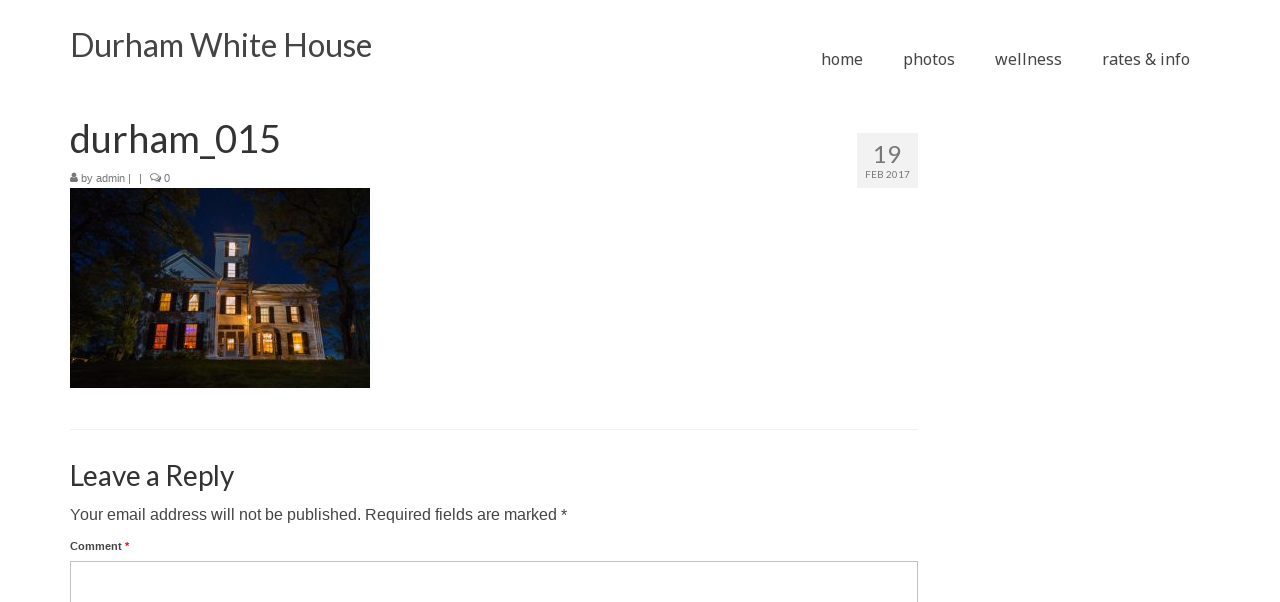

--- FILE ---
content_type: text/css
request_url: http://www.durhamwhitehouse.com/wp-content/themes/virtue-child/style.css?ver=2.7.7.1472669101
body_size: 641
content:
/*
Theme Name: Virtue Child
Theme URI: https://kadencethemes.com/product/virtue-free-theme/
Template: virtue
Author: Kadence Themes
Author URI: https://kadencethemes.com/
Description: The Virtue theme is extremely versatile with tons of options, easy to customize and loaded with great features. The clean modern design is built with html5 and css3 and uses the powerful responsive framework from Bootstrap to be a fully responsive and mobile friendly. It's fully ecommerce (Woocommerce) ready with all the tools you need to design an awesome online store. The versatile design is perfect for any kind of business, online store, portfolio or personal site. We built Virtue with a powerful options panel where you can set things like your home layout, sliders, custom fonts, and completely customize your look without writing any CSS. You are going to love how easy this theme is to work with. Virtue was built and designed by Kadence Themes.
Tags: responsive-layout,two-columns,one-column,custom-colors,custom-header,custom-menu,featured-images,translation-ready,theme-options,photoblogging
Version: 2.7.7.1472669101
Updated: 2016-08-31 18:45:01

*/

